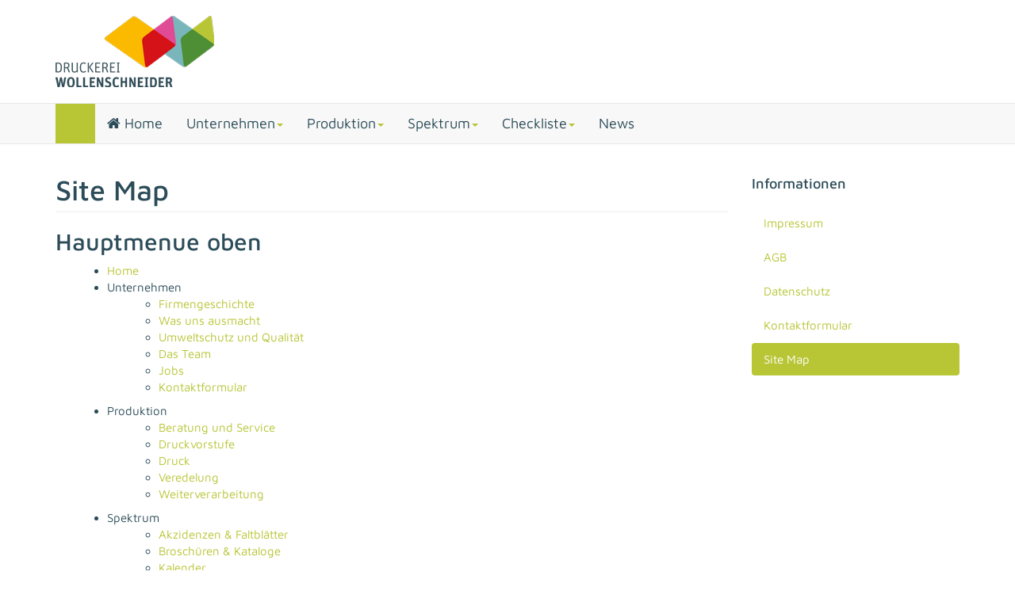

--- FILE ---
content_type: text/html; charset=utf-8
request_url: https://druckerei-wollenschneider-saarbruecken.de/site-map
body_size: 5448
content:

<!DOCTYPE html>
<html lang="de-de" dir="ltr" class='com_osmap view-html itemid-636 j53 j40 mm-hover'>

<head>
	<meta charset="utf-8">
	<meta name="description" content="Die Druckerei Wollenschneider in Saarbrücken-Ensheim, im Saarland, ist Spezialist im Breich Offsetdruck. Unsere Druckprodukte sind Kataloge, Bücher, Flyer, Broschüren, Geschäftsausstattung, Briefpapiere, Umschläge, Versandtaschen und Kalender mir Wire-O Bindung.">
	<meta name="generator" content="Joomla! - Open Source Content Management">
	<title>Site Map – Druckerei Wollenschneider - Saarbrücken-Ensheim</title>
	<link href="/templates/t3_bs3_blank/favicon.ico" rel="icon" type="image/vnd.microsoft.icon">
<link href="/media/vendor/joomla-custom-elements/css/joomla-alert.min.css?0.4.1" rel="stylesheet">
	<link href="/t3-assets/css/css-2cd65-04547.css" rel="stylesheet" media="all">
	<link href="/t3-assets/css/css-67cae-44229.css" rel="stylesheet" media="all">
	<link href="/t3-assets/css/css-b7414-07711.css" rel="stylesheet" media="all">
<script src="/media/vendor/jquery/js/jquery.min.js?3.7.1"></script>
	<script src="/media/legacy/js/jquery-noconflict.min.js?504da4"></script>
	<script type="application/json" class="joomla-script-options new">{"joomla.jtext":{"ERROR":"Fehler","MESSAGE":"Nachricht","NOTICE":"Hinweis","WARNING":"Warnung","JCLOSE":"Schließen","JOK":"OK","JOPEN":"Öffnen"},"system.paths":{"root":"","rootFull":"https:\/\/druckerei-wollenschneider-saarbruecken.de\/","base":"","baseFull":"https:\/\/druckerei-wollenschneider-saarbruecken.de\/"},"csrf.token":"59796370dcfbfbc4203476423bcd46c2"}</script>
	<script src="/media/system/js/core.min.js?2cb912"></script>
	<script src="/media/vendor/webcomponentsjs/js/webcomponents-bundle.min.js?2.8.0" nomodule defer></script>
	<script src="/media/vendor/bootstrap/js/popover.min.js?5.3.3" type="module"></script>
	<script src="/media/system/js/joomla-hidden-mail.min.js?80d9c7" type="module"></script>
	<script src="/media/system/js/messages.min.js?9a4811" type="module"></script>
	<script src="/t3-assets/js/js-6c368-44229.js"></script>

	
<!-- META FOR IOS & HANDHELD -->
	<meta name="viewport" content="width=device-width, initial-scale=1.0, maximum-scale=1.0, user-scalable=no"/>
	<style type="text/stylesheet">
		@-webkit-viewport   { width: device-width; }
		@-moz-viewport      { width: device-width; }
		@-ms-viewport       { width: device-width; }
		@-o-viewport        { width: device-width; }
		@viewport           { width: device-width; }
	</style>
	<script type="text/javascript">
		//<![CDATA[
		if (navigator.userAgent.match(/IEMobile\/10\.0/)) {
			var msViewportStyle = document.createElement("style");
			msViewportStyle.appendChild(
				document.createTextNode("@-ms-viewport{width:auto!important}")
			);
			document.getElementsByTagName("head")[0].appendChild(msViewportStyle);
		}
		//]]>
	</script>
<meta name="HandheldFriendly" content="true"/>
<meta name="apple-mobile-web-app-capable" content="YES"/>
<!-- //META FOR IOS & HANDHELD -->





<!-- Le HTML5 shim and media query for IE8 support -->
<!--[if lt IE 9]>
<script src="//cdnjs.cloudflare.com/ajax/libs/html5shiv/3.7.3/html5shiv.min.js"></script>
<script type="text/javascript" src="/plugins/system/t3/base-bs3/js/respond.min.js"></script>
<![endif]-->

<!-- You can add Google Analytics here or use T3 Injection feature -->

</head>

<body>

<div class="t3-wrapper"> <!-- Need this wrapper for off-canvas menu. Remove if you don't use of-canvas -->

  
<!-- HEADER -->
<header id="t3-header" class="container t3-header">
	<div class="row">

		<!-- LOGO -->
		<div class="col-xs-12 col-sm-12 logo">
			<div class="logo-image">
				<a href="https://druckerei-wollenschneider-saarbruecken.de/" title="Druckerei Wollenschneider - Saarbrücken-Ensheim">
											<img class="logo-img" src="/images/logo.png#joomlaImage://local-images/logo.png?width=200&height=90" alt="Druckerei Wollenschneider - Saarbrücken-Ensheim" />
															<span>Druckerei Wollenschneider - Saarbrücken-Ensheim</span>
				</a>
				<small class="site-slogan"></small>
			</div>
		</div>
		<!-- //LOGO -->

		
	</div>
</header>
<!-- //HEADER -->


  
<!-- MAIN NAVIGATION -->
    <nav id="t3-mainnav" class="wrap navbar navbar-default t3-mainnav" data-spy="affix" data-offset-top="70">
	<div class="container">

		<!-- Brand and toggle get grouped for better mobile display -->
		<div class="navbar-header">
		
			
							
<button class="btn btn-primary off-canvas-toggle " type="button" data-pos="left" data-nav="#t3-off-canvas" data-effect="off-canvas-effect-9">
  <span class="bar-first"><span class="hidden">bar</span></span>
  <span class="bar-mid"><span class="hidden">bar</span></span>
  <span class="bar-last"><span class="hidden">bar</span></span>
</button>

<!-- OFF-CANVAS SIDEBAR -->
<div id="t3-off-canvas" class="t3-off-canvas ">

  <div class="t3-off-canvas-header">
    <h2 class="t3-off-canvas-header-title">Sidebar</h2>
    <button type="button" class="close" data-dismiss="modal" aria-hidden="true">&times;</button>
  </div>

  <div class="t3-off-canvas-body">
    <div class="t3-module module " id="Mod111"><div class="module-inner"><div class="module-ct">
<div id="mod-custom111" class="mod-custom custom">
    <h2><span style="color: #b8c535;">Sie m&ouml;chten eine Anfrage stellen?</span></h2>
<p>Wir unterbreiten Ihnen ein individuelles Angebot und beraten Sie vorab auch gerne pers&ouml;nlich.</p>
<p>Telefon +49 (0) 68 93 - 50 45</p>
<p>oder per E-Mail:</p>
<p><joomla-hidden-mail  is-link="1" is-email="1" first="aW5mbw==" last="ZHJ1Y2tlcmVpLXdvbGxlbnNjaG5laWRlci5kZQ==" text="aW5mb0BkcnVja2VyZWktd29sbGVuc2NobmVpZGVyLmRl" base="" >Diese E-Mail-Adresse ist vor Spambots geschützt! Zur Anzeige muss JavaScript eingeschaltet sein.</joomla-hidden-mail></p></div>
</div></div></div>
  </div>

</div>
<!-- //OFF-CANVAS SIDEBAR -->

			
		</div>

		
		<div class="t3-navbar navbar-collapse collapse">
			<div  class="t3-megamenu animate elastic"  data-duration="400" data-responsive="true">
<ul itemscope itemtype="http://www.schema.org/SiteNavigationElement" class="nav navbar-nav level0">
<li itemprop='name'  data-id="101" data-level="1" data-xicon="fa fa-home">
<a itemprop='url' class=""  href="/"  title="Home"   data-target="#"><span class="fa fa-home"></span>Home </a>

</li>
<li itemprop='name' class="dropdown mega" data-id="569" data-level="1">
<span class=" dropdown-toggle separator"   data-target="#" data-toggle="dropdown"> Unternehmen<em class="caret"></em></span>

<div class="nav-child dropdown-menu mega-dropdown-menu"  ><div class="mega-dropdown-inner">
<div class="row">
<div class="col-xs-12 mega-col-nav" data-width="12"><div class="mega-inner">
<ul itemscope itemtype="http://www.schema.org/SiteNavigationElement" class="mega-nav level1">
<li itemprop='name'  data-id="581" data-level="2">
<a itemprop='url' class=""  href="/unternehmen/geschichte.html"   data-target="#">Firmengeschichte </a>

</li>
<li itemprop='name'  data-id="580" data-level="2">
<a itemprop='url' class=""  href="/unternehmen/was-uns-ausmacht.html"   data-target="#">Was uns ausmacht </a>

</li>
<li itemprop='name'  data-id="582" data-level="2">
<a itemprop='url' class=""  href="/unternehmen/umweltschutz-und-qualitaet.html"   data-target="#">Umweltschutz und Qualität </a>

</li>
<li itemprop='name'  data-id="598" data-level="2">
<a itemprop='url' class=""  href="/unternehmen/mitarbeiter.html"   data-target="#">Das Team </a>

</li>
<li itemprop='name'  data-id="571" data-level="2">
<a itemprop='url' class=""  href="/unternehmen/jobs.html"   data-target="#">Jobs </a>

</li>
<li itemprop='name'  data-id="599" data-level="2">
<a itemprop='url' class=""  href="/unternehmen/kontakt.html"   data-target="#">Kontaktformular </a>

</li>
</ul>
</div></div>
</div>
</div></div>
</li>
<li itemprop='name' class="dropdown mega" data-id="585" data-level="1">
<span class=" dropdown-toggle separator"   data-target="#" data-toggle="dropdown"> Produktion<em class="caret"></em></span>

<div class="nav-child dropdown-menu mega-dropdown-menu"  ><div class="mega-dropdown-inner">
<div class="row">
<div class="col-xs-12 mega-col-nav" data-width="12"><div class="mega-inner">
<ul itemscope itemtype="http://www.schema.org/SiteNavigationElement" class="mega-nav level1">
<li itemprop='name'  data-id="661" data-level="2">
<a itemprop='url' class=""  href="/produktion/beratung-und-service-neu.html"   data-target="#">Beratung und Service </a>

</li>
<li itemprop='name'  data-id="586" data-level="2">
<a itemprop='url' class=""  href="/produktion/druckvorstufe.html"   data-target="#">Druckvorstufe </a>

</li>
<li itemprop='name'  data-id="592" data-level="2">
<a itemprop='url' class=""  href="/produktion/druck.html"   data-target="#">Druck </a>

</li>
<li itemprop='name'  data-id="630" data-level="2">
<a itemprop='url' class=""  href="/produktion/veredelung.html"   data-target="#">Veredelung </a>

</li>
<li itemprop='name'  data-id="593" data-level="2">
<a itemprop='url' class=""  href="/produktion/weiterverarbeitung.html"   data-target="#">Weiterverarbeitung </a>

</li>
</ul>
</div></div>
</div>
</div></div>
</li>
<li itemprop='name' class="dropdown mega" data-id="573" data-level="1">
<span class=" dropdown-toggle separator"   data-target="#" data-toggle="dropdown"> Spektrum<em class="caret"></em></span>

<div class="nav-child dropdown-menu mega-dropdown-menu"  ><div class="mega-dropdown-inner">
<div class="row">
<div class="col-xs-12 mega-col-nav" data-width="12"><div class="mega-inner">
<ul itemscope itemtype="http://www.schema.org/SiteNavigationElement" class="mega-nav level1">
<li itemprop='name'  data-id="621" data-level="2">
<a itemprop='url' class=""  href="/spektrum/akzidenzen-faltblaetter.html"   data-target="#"> Akzidenzen &amp; Faltblätter </a>

</li>
<li itemprop='name'  data-id="617" data-level="2">
<a itemprop='url' class=""  href="/spektrum/broschueren-kataloge.html"   data-target="#">Broschüren &amp; Kataloge </a>

</li>
<li itemprop='name'  data-id="619" data-level="2">
<a itemprop='url' class=""  href="/spektrum/kalender.html"   data-target="#">Kalender </a>

</li>
<li itemprop='name'  data-id="620" data-level="2">
<a itemprop='url' class=""  href="/spektrum/mailings-selfmailer.html"   data-target="#">Mailings &amp; Selfmailer </a>

</li>
<li itemprop='name'  data-id="618" data-level="2">
<a itemprop='url' class=""  href="/spektrum/mappen-und-ordner.html"   data-target="#">Mappen &amp; Ordner </a>

</li>
</ul>
</div></div>
</div>
</div></div>
</li>
<li itemprop='name' class="dropdown mega" data-id="623" data-level="1">
<span class=" dropdown-toggle separator"   data-target="#" data-toggle="dropdown"> Checkliste<em class="caret"></em></span>

<div class="nav-child dropdown-menu mega-dropdown-menu"  ><div class="mega-dropdown-inner">
<div class="row">
<div class="col-xs-12 mega-col-nav" data-width="12"><div class="mega-inner">
<ul itemscope itemtype="http://www.schema.org/SiteNavigationElement" class="mega-nav level1">
<li itemprop='name'  data-id="655" data-level="2">
<a itemprop='url' class=""  href="/checkliste/datenaufbereitung.html"   data-target="#">Datenaufbereitung </a>

</li>
</ul>
</div></div>
</div>
</div></div>
</li>
<li itemprop='name'  data-id="572" data-level="1">
<a itemprop='url' class=""  href="/news.html"   data-target="#">News </a>

</li>
</ul>
</div>

		</div>

	</div>
</nav>
<!-- //MAIN NAVIGATION -->


  


  
<div id="t3-mainbody" class="container t3-mainbody">
	<div class="row">

		<!-- MAIN CONTENT -->
		<div id="t3-content" class="t3-content col-xs-12 col-sm-8  col-md-9">
						<div id="system-message-container" aria-live="polite"></div>

						
<div id="osmap" class="osmap-sitemap">
    <!-- Heading -->
            <div class="page-header">
            <h1>Site Map</h1>
        </div>
    
    <!-- Description -->
            <div class="osmap-sitemap-description">
                    </div>
    
    <!-- Items -->
    
<div class="osmap-items">
        <h2 id="osmap-menu-uid-mainmenu">Hauptmenue oben</h2><ul class="level_0" id="osmap-ul-uid-mainmenu"><li class="" id="osmap-li-uid-joomla-featured-101"><a href="https://druckerei-wollenschneider-saarbruecken.de/" target="_self" class="osmap-link">Home</a></li><li class=" even osmap-has-children" id="osmap-li-uid-heading-4ba8fe8a1cb91c305244eeb289a8e1a9"><span class="osmap-item-heading">Unternehmen</span><ul class="level_1" id="osmap-ul-uid-heading-4ba8fe8a1cb91c305244eeb289a8e1a9"><li class="" id="osmap-li-uid-joomla-article-4"><a href="https://druckerei-wollenschneider-saarbruecken.de/unternehmen/geschichte.html" target="_self" class="osmap-link">Firmengeschichte</a></li><li class=" even" id="osmap-li-uid-joomla-article-11"><a href="https://druckerei-wollenschneider-saarbruecken.de/unternehmen/was-uns-ausmacht.html" target="_self" class="osmap-link">Was uns ausmacht</a></li><li class="" id="osmap-li-uid-joomla-article-40"><a href="https://druckerei-wollenschneider-saarbruecken.de/unternehmen/umweltschutz-und-qualitaet.html" target="_self" class="osmap-link">Umweltschutz und Qualität</a></li><li class=" even" id="osmap-li-uid-joomla-article-6"><a href="https://druckerei-wollenschneider-saarbruecken.de/unternehmen/mitarbeiter.html" target="_self" class="osmap-link">Das Team</a></li><li class="" id="osmap-li-uid-joomla-article-3"><a href="https://druckerei-wollenschneider-saarbruecken.de/unternehmen/jobs.html" target="_self" class="osmap-link">Jobs</a></li><li class=" even" id="osmap-li-uid-menuitem-599"><a href="https://druckerei-wollenschneider-saarbruecken.de/unternehmen/kontakt.html" target="_self" class="osmap-link">Kontaktformular</a></li></ul></li><li class=" osmap-has-children" id="osmap-li-uid-heading-90d920fa12d1adc5ee6a07fd40307ddd"><span class="osmap-item-heading">Produktion</span><ul class="level_1" id="osmap-ul-uid-heading-90d920fa12d1adc5ee6a07fd40307ddd"><li class=" even" id="osmap-li-uid-joomla-article-34"><a href="https://druckerei-wollenschneider-saarbruecken.de/produktion/beratung-und-service-neu.html" target="_self" class="osmap-link">Beratung und Service</a></li><li class="" id="osmap-li-uid-joomla-article-13"><a href="https://druckerei-wollenschneider-saarbruecken.de/produktion/druckvorstufe.html" target="_self" class="osmap-link">Druckvorstufe</a></li><li class=" even" id="osmap-li-uid-joomla-article-2"><a href="https://druckerei-wollenschneider-saarbruecken.de/produktion/druck.html" target="_self" class="osmap-link">Druck</a></li><li class="" id="osmap-li-uid-joomla-article-21"><a href="https://druckerei-wollenschneider-saarbruecken.de/produktion/veredelung.html" target="_self" class="osmap-link">Veredelung</a></li><li class=" even" id="osmap-li-uid-joomla-article-14"><a href="https://druckerei-wollenschneider-saarbruecken.de/produktion/weiterverarbeitung.html" target="_self" class="osmap-link">Weiterverarbeitung</a></li></ul></li><li class=" osmap-has-children" id="osmap-li-uid-heading-0d89234dc42a9f6b941ba51359e28f7f"><span class="osmap-item-heading">Spektrum</span><ul class="level_1" id="osmap-ul-uid-heading-0d89234dc42a9f6b941ba51359e28f7f"><li class=" even" id="osmap-li-uid-joomla-article-15"><a href="https://druckerei-wollenschneider-saarbruecken.de/spektrum/akzidenzen-faltblaetter.html" target="_self" class="osmap-link"> Akzidenzen &amp; Faltblätter</a></li><li class="" id="osmap-li-uid-joomla-article-16"><a href="https://druckerei-wollenschneider-saarbruecken.de/spektrum/broschueren-kataloge.html" target="_self" class="osmap-link">Broschüren &amp; Kataloge</a></li><li class=" even" id="osmap-li-uid-joomla-article-17"><a href="https://druckerei-wollenschneider-saarbruecken.de/spektrum/kalender.html" target="_self" class="osmap-link">Kalender</a></li><li class="" id="osmap-li-uid-joomla-article-19"><a href="https://druckerei-wollenschneider-saarbruecken.de/spektrum/mailings-selfmailer.html" target="_self" class="osmap-link">Mailings &amp; Selfmailer</a></li><li class=" even" id="osmap-li-uid-joomla-article-18"><a href="https://druckerei-wollenschneider-saarbruecken.de/spektrum/mappen-und-ordner.html" target="_self" class="osmap-link">Mappen &amp; Ordner</a></li></ul></li><li class=" osmap-has-children" id="osmap-li-uid-heading-3ef1849a6f2a8e0607b70a68bbee4935"><span class="osmap-item-heading">Checkliste</span><ul class="level_1" id="osmap-ul-uid-heading-3ef1849a6f2a8e0607b70a68bbee4935"><li class=" even" id="osmap-li-uid-joomla-article-20"><a href="https://druckerei-wollenschneider-saarbruecken.de/checkliste/datenaufbereitung.html" target="_self" class="osmap-link">Datenaufbereitung</a></li></ul></li><li class=" osmap-has-children" id="osmap-li-uid-joomla-category-88"><a href="https://druckerei-wollenschneider-saarbruecken.de/news.html" target="_self" class="osmap-link">News</a><ul class="level_1" id="osmap-ul-uid-joomla-category-88"><li class=" even" id="osmap-li-uid-joomla-article-35"><a href="https://druckerei-wollenschneider-saarbruecken.de/news/35-100-service-0-emission.html" target="_self" class="osmap-link">100% Service. 0% Emission.</a></li><li class="" id="osmap-li-uid-joomla-article-41"><a href="https://druckerei-wollenschneider-saarbruecken.de/news/41-wir-sind-fuer-sie-da.html" target="_self" class="osmap-link">Wir sind für Sie da!</a></li><li class=" even" id="osmap-li-uid-joomla-article-42"><a href="https://druckerei-wollenschneider-saarbruecken.de/news/42-klimaneutral.html" target="_self" class="osmap-link">Klimaneutral!</a></li></ul></li></ul></div>

</div>

		</div>
		<!-- //MAIN CONTENT -->

		<!-- SIDEBAR RIGHT -->
		<div class="t3-sidebar t3-sidebar-right col-xs-12 col-sm-4  col-md-3 ">
			<div class="t3-module module " id="Mod127"><div class="module-inner"><h3 class="module-title "><span>Informationen</span></h3><div class="module-ct"><ul class="nav nav-pills nav-stacked menu">
<li class="item-615"><a href="/impressum.html" class="">Impressum</a></li><li class="item-645"><a href="/agb.html" class="">AGB</a></li><li class="item-616"><a href="/datenschutz.html" class="">Datenschutz</a></li><li class="item-639"><a href="/kontakt.html" class="">Kontaktformular</a></li><li class="item-636 current active"><a href="/site-map.html?view=html&amp;id=1" class="">Site Map</a></li></ul>
</div></div></div>
		</div>
		<!-- //SIDEBAR RIGHT -->

	</div>
</div> 



  


  
	<!-- NAV HELPER -->
	<nav class="wrap t3-navhelper ">
		<div class="container">
			
<ol class="breadcrumb ">
	<li class="active">Aktuelle Seite: &#160;</li><li><a href="/" class="pathway">Home</a></li><li><span>Site Map</span></li></ol>

		</div>
	</nav>
	<!-- //NAV HELPER -->


  
<!-- FOOTER -->
<footer id="t3-footer" class="wrap t3-footer">

  <!-- FOOT NAVIGATION -->
  <div class="container">
    	<!-- SPOTLIGHT -->
	<div class="t3-spotlight t3-footnav  row">
					<div class=" col-lg-2 col-md-2 col-sm-12 col-xs-12">
								<div class="t3-module module " id="Mod90"><div class="module-inner"><h3 class="module-title "><span>Unternehmen</span></h3><div class="module-ct">
<div id="mod-custom90" class="mod-custom custom">
    <ul>
<li><a href="/unternehmen/geschichte">Firmengeschichte </a></li>
<li><a href="/unternehmen/was-uns-ausmacht">Was uns ausmacht </a></li>
<li><a href="/unternehmen/umweltschutz-und-qualitaet">Umweltschutz und Qualit&auml;t </a></li>
<li><a href="/unternehmen/mitarbeiter">Das Team</a>&nbsp;</li>
<li><a href="/unternehmen/jobs">Jobs</a></li>
</ul></div>
</div></div></div>
							</div>
					<div class=" col-lg-2 col-md-2 col-sm-12 col-xs-12">
								<div class="t3-module module " id="Mod91"><div class="module-inner"><h3 class="module-title "><span>Produktion</span></h3><div class="module-ct">
<div id="mod-custom91" class="mod-custom custom">
    <ul>
<li><a href="/produktion/beratung-und-service-neu.html">Beratung und Service</a></li>
<li><a href="/produktion/druckvorstufe">Druckvorstufe</a></li>
<li><a href="/produktion/druck">Druck</a></li>
<li><a href="/produktion/weiterverarbeitung"> Weiterverarbeitung </a></li>
<li><a href="/produktion/veredelung"> Veredelung </a></li>
</ul></div>
</div></div></div>
							</div>
					<div class=" col-lg-2 col-md-2 col-sm-12 col-xs-12">
								<div class="t3-module module " id="Mod92"><div class="module-inner"><h3 class="module-title "><span>Spektrum</span></h3><div class="module-ct">
<div id="mod-custom92" class="mod-custom custom">
    <ul>
<li><a href="/spektrum/akzidenzen-faltblaetter">Akzidenzen &amp; Faltblätter</a></li>
<li><a href="/spektrum/broschueren-kataloge">Broschüren &amp; Kataloge</a></li>
<li><a href="/spektrum/kalender">Kalender</a></li>
<li><a href="/spektrum/mailings-selfmailer">Mailings &amp; Selfmailer</a></li>
<li><a href="/spektrum/mappen-und-ordner">Mappen &amp; Ordner</a></li>
</ul></div>
</div></div></div>
							</div>
					<div class=" col-lg-2 col-md-2 col-sm-12 col-xs-12">
								<div class="t3-module module " id="Mod93"><div class="module-inner"><h3 class="module-title "><span>Informationen</span></h3><div class="module-ct">
<div id="mod-custom93" class="mod-custom custom">
    <ul>
<li><a href="/impressum">Impressum</a></li>
<li><a href="/agb">AGB</a></li>
<li><a href="/datenschutz">Datenschutz</a></li>
<li><a href="/unternehmen/kontakt">Kontaktformular</a></li>
<li><a href="/site-map">Sitemap</a></li>
</ul></div>
</div></div></div>
							</div>
					<div class=" col-lg-4 col-md-4 col-sm-12 col-xs-12">
								<div class="t3-module module " id="Mod95"><div class="module-inner"><h3 class="module-title "><span>Kontakt</span></h3><div class="module-ct">
<div id="mod-custom95" class="mod-custom custom">
    <ul>
<li>Druckerei Wollenschneider</li>
<li>Zum Gerlen 12&nbsp;&nbsp; <span style="color: #b8c535;">|&nbsp;&nbsp;</span> 66131 Saarbr&uuml;cken-Ensheim</li>
<li>Telefon +49 (0) 68 93 50 45</li>
<li>Telefax +49 (0) 68 93 55 10</li>
<li><joomla-hidden-mail  is-link="1" is-email="1" first="aW5mbw==" last="ZHJ1Y2tlcmVpLXdvbGxlbnNjaG5laWRlci5kZQ==" text="aW5mb0BkcnVja2VyZWktd29sbGVuc2NobmVpZGVyLmRl" base="" >Diese E-Mail-Adresse ist vor Spambots geschützt! Zur Anzeige muss JavaScript eingeschaltet sein.</joomla-hidden-mail></li>
</ul></div>
</div></div></div>
							</div>
			</div>
<!-- SPOTLIGHT -->
  </div>
  <!-- //FOOT NAVIGATION -->

  <section class="t3-copyright">
    <div class="container">
      <div class="row">
        <div class="span12 copyright">
          <div class="module">
	<small>Copyright &#169; 2026 Druckerei Wollenschneider - Saarbrücken-Ensheim. Alle Rechte vorbehalten.</small>
	<small></small>
</div>
          <small><a href="/impressum">Impressum</a> | <a href="/datenschutz">Datenschutz</a></small>
        </div>
              </div>
    </div>
  </section>
<!-- BACK TOP TOP BUTTON -->
 <div id="back-to-top" data-spy="affix" data-offset-top="300" class="back-to-top hidden-xs hidden-sm affix-top">
<button class="btn btn-primary" title="Back to Top"><i class="fa fa-angle-up"></i></button>
 </div>
 <script type="text/javascript">
 (function($) {
    // Back to top
 $('#back-to-top').on('click', function(){
    $("html, body").animate({scrollTop: 0}, 500);
    return false;
    });
    })(jQuery);
    </script>
    <!-- BACK TO TOP BUTTON -->
</footer>
<!-- //FOOTER -->

</div>

</body>

</html>